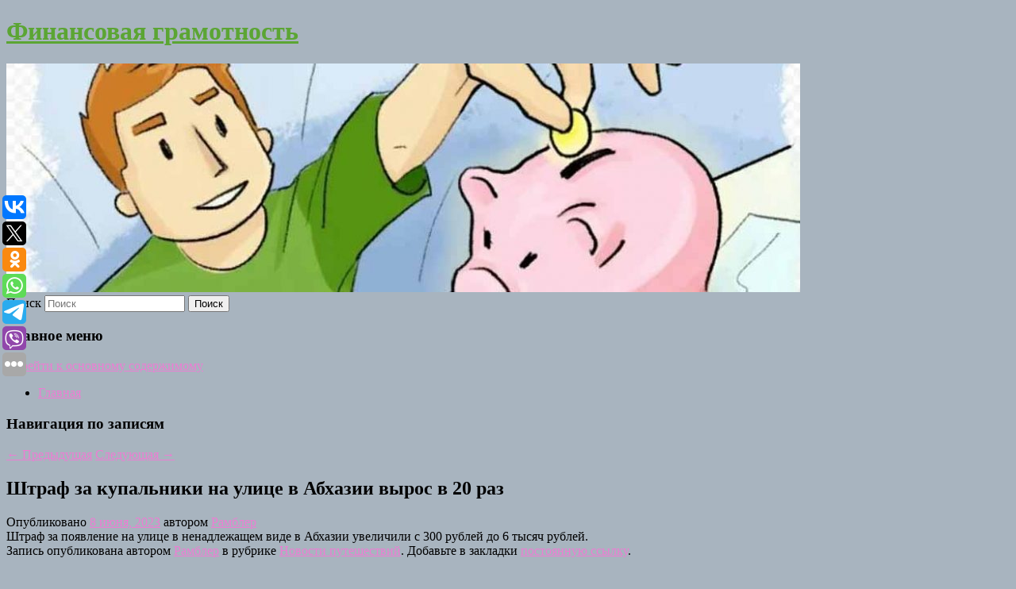

--- FILE ---
content_type: text/html; charset=UTF-8
request_url: https://kopsergei.ru/shtraf-za-kupalniki-na-ulice-v-abxazii-vyros-v-20-raz/
body_size: 8011
content:
<!DOCTYPE html>
<!--[if IE 6]>
<html id="ie6" lang="ru-RU">
<![endif]-->
<!--[if IE 7]>
<html id="ie7" lang="ru-RU">
<![endif]-->
<!--[if IE 8]>
<html id="ie8" lang="ru-RU">
<![endif]-->
<!--[if !(IE 6) & !(IE 7) & !(IE 8)]><!-->
<html lang="ru-RU">
<!--<![endif]-->
<head>
<meta charset="UTF-8" />
<meta name="viewport" content="width=device-width" />
<title>
Штраф за купальники на улице в Абхазии вырос в 20 раз | Финансовая грамотность	</title>
<link rel="profile" href="http://gmpg.org/xfn/11" />
<link rel="stylesheet" type="text/css" media="all" href="https://kopsergei.ru/wp-content/themes/twentyeleven/style.css" />
<link rel="pingback" href="https://kopsergei.ru/xmlrpc.php">
<!--[if lt IE 9]>
<script src="https://kopsergei.ru/wp-content/themes/twentyeleven/js/html5.js" type="text/javascript"></script>
<![endif]-->
<meta name='robots' content='max-image-preview:large' />
<link rel='dns-prefetch' href='//s.w.org' />
<link rel="alternate" type="application/rss+xml" title="Финансовая грамотность &raquo; Лента" href="https://kopsergei.ru/feed/" />
		<script type="text/javascript">
			window._wpemojiSettings = {"baseUrl":"https:\/\/s.w.org\/images\/core\/emoji\/13.0.1\/72x72\/","ext":".png","svgUrl":"https:\/\/s.w.org\/images\/core\/emoji\/13.0.1\/svg\/","svgExt":".svg","source":{"concatemoji":"https:\/\/kopsergei.ru\/wp-includes\/js\/wp-emoji-release.min.js?ver=5.7.8"}};
			!function(e,a,t){var n,r,o,i=a.createElement("canvas"),p=i.getContext&&i.getContext("2d");function s(e,t){var a=String.fromCharCode;p.clearRect(0,0,i.width,i.height),p.fillText(a.apply(this,e),0,0);e=i.toDataURL();return p.clearRect(0,0,i.width,i.height),p.fillText(a.apply(this,t),0,0),e===i.toDataURL()}function c(e){var t=a.createElement("script");t.src=e,t.defer=t.type="text/javascript",a.getElementsByTagName("head")[0].appendChild(t)}for(o=Array("flag","emoji"),t.supports={everything:!0,everythingExceptFlag:!0},r=0;r<o.length;r++)t.supports[o[r]]=function(e){if(!p||!p.fillText)return!1;switch(p.textBaseline="top",p.font="600 32px Arial",e){case"flag":return s([127987,65039,8205,9895,65039],[127987,65039,8203,9895,65039])?!1:!s([55356,56826,55356,56819],[55356,56826,8203,55356,56819])&&!s([55356,57332,56128,56423,56128,56418,56128,56421,56128,56430,56128,56423,56128,56447],[55356,57332,8203,56128,56423,8203,56128,56418,8203,56128,56421,8203,56128,56430,8203,56128,56423,8203,56128,56447]);case"emoji":return!s([55357,56424,8205,55356,57212],[55357,56424,8203,55356,57212])}return!1}(o[r]),t.supports.everything=t.supports.everything&&t.supports[o[r]],"flag"!==o[r]&&(t.supports.everythingExceptFlag=t.supports.everythingExceptFlag&&t.supports[o[r]]);t.supports.everythingExceptFlag=t.supports.everythingExceptFlag&&!t.supports.flag,t.DOMReady=!1,t.readyCallback=function(){t.DOMReady=!0},t.supports.everything||(n=function(){t.readyCallback()},a.addEventListener?(a.addEventListener("DOMContentLoaded",n,!1),e.addEventListener("load",n,!1)):(e.attachEvent("onload",n),a.attachEvent("onreadystatechange",function(){"complete"===a.readyState&&t.readyCallback()})),(n=t.source||{}).concatemoji?c(n.concatemoji):n.wpemoji&&n.twemoji&&(c(n.twemoji),c(n.wpemoji)))}(window,document,window._wpemojiSettings);
		</script>
		<style type="text/css">
img.wp-smiley,
img.emoji {
	display: inline !important;
	border: none !important;
	box-shadow: none !important;
	height: 1em !important;
	width: 1em !important;
	margin: 0 .07em !important;
	vertical-align: -0.1em !important;
	background: none !important;
	padding: 0 !important;
}
</style>
	<link rel='stylesheet' id='wp-block-library-css'  href='https://kopsergei.ru/wp-includes/css/dist/block-library/style.min.css?ver=5.7.8' type='text/css' media='all' />
<link rel='stylesheet' id='wp-block-library-theme-css'  href='https://kopsergei.ru/wp-includes/css/dist/block-library/theme.min.css?ver=5.7.8' type='text/css' media='all' />
<link rel='stylesheet' id='jquery-smooth-scroll-css'  href='https://kopsergei.ru/wp-content/plugins/jquery-smooth-scroll/css/style.css?ver=5.7.8' type='text/css' media='all' />
<link rel='stylesheet' id='twentyeleven-block-style-css'  href='https://kopsergei.ru/wp-content/themes/twentyeleven/blocks.css?ver=20181230' type='text/css' media='all' />
<script type='text/javascript' src='https://kopsergei.ru/wp-includes/js/jquery/jquery.min.js?ver=3.5.1' id='jquery-core-js'></script>
<script type='text/javascript' src='https://kopsergei.ru/wp-includes/js/jquery/jquery-migrate.min.js?ver=3.3.2' id='jquery-migrate-js'></script>
<link rel="https://api.w.org/" href="https://kopsergei.ru/wp-json/" /><link rel="alternate" type="application/json" href="https://kopsergei.ru/wp-json/wp/v2/posts/3528" /><link rel="EditURI" type="application/rsd+xml" title="RSD" href="https://kopsergei.ru/xmlrpc.php?rsd" />
<link rel="wlwmanifest" type="application/wlwmanifest+xml" href="https://kopsergei.ru/wp-includes/wlwmanifest.xml" /> 
<meta name="generator" content="WordPress 5.7.8" />
<link rel="canonical" href="https://kopsergei.ru/shtraf-za-kupalniki-na-ulice-v-abxazii-vyros-v-20-raz/" />
<link rel='shortlink' href='https://kopsergei.ru/?p=3528' />
<link rel="alternate" type="application/json+oembed" href="https://kopsergei.ru/wp-json/oembed/1.0/embed?url=https%3A%2F%2Fkopsergei.ru%2Fshtraf-za-kupalniki-na-ulice-v-abxazii-vyros-v-20-raz%2F" />
<link rel="alternate" type="text/xml+oembed" href="https://kopsergei.ru/wp-json/oembed/1.0/embed?url=https%3A%2F%2Fkopsergei.ru%2Fshtraf-za-kupalniki-na-ulice-v-abxazii-vyros-v-20-raz%2F&#038;format=xml" />
<!-- MagenetMonetization V: 1.0.29.1--><!-- MagenetMonetization 1 --><!-- MagenetMonetization 1.1 --><script type="text/javascript">
	window._wp_rp_static_base_url = 'https://wprp.zemanta.com/static/';
	window._wp_rp_wp_ajax_url = "https://kopsergei.ru/wp-admin/admin-ajax.php";
	window._wp_rp_plugin_version = '3.6.4';
	window._wp_rp_post_id = '3528';
	window._wp_rp_num_rel_posts = '9';
	window._wp_rp_thumbnails = true;
	window._wp_rp_post_title = '%D0%A8%D1%82%D1%80%D0%B0%D1%84+%D0%B7%D0%B0%C2%A0%D0%BA%D1%83%D0%BF%D0%B0%D0%BB%D1%8C%D0%BD%D0%B8%D0%BA%D0%B8+%D0%BD%D0%B0%C2%A0%D1%83%D0%BB%D0%B8%D1%86%D0%B5+%D0%B2%C2%A0%D0%90%D0%B1%D1%85%D0%B0%D0%B7%D0%B8%D0%B8+%D0%B2%D1%8B%D1%80%D0%BE%D1%81+%D0%B2%C2%A020%C2%A0%D1%80%D0%B0%D0%B7';
	window._wp_rp_post_tags = [];
	window._wp_rp_promoted_content = true;
</script>
<link rel="stylesheet" href="https://kopsergei.ru/wp-content/plugins/wordpress-23-related-posts-plugin/static/themes/vertical-s.css?version=3.6.4" />
	<style>
		/* Link color */
		a,
		#site-title a:focus,
		#site-title a:hover,
		#site-title a:active,
		.entry-title a:hover,
		.entry-title a:focus,
		.entry-title a:active,
		.widget_twentyeleven_ephemera .comments-link a:hover,
		section.recent-posts .other-recent-posts a[rel="bookmark"]:hover,
		section.recent-posts .other-recent-posts .comments-link a:hover,
		.format-image footer.entry-meta a:hover,
		#site-generator a:hover {
			color: #ed7dd3;
		}
		section.recent-posts .other-recent-posts .comments-link a:hover {
			border-color: #ed7dd3;
		}
		article.feature-image.small .entry-summary p a:hover,
		.entry-header .comments-link a:hover,
		.entry-header .comments-link a:focus,
		.entry-header .comments-link a:active,
		.feature-slider a.active {
			background-color: #ed7dd3;
		}
	</style>
			<style type="text/css" id="twentyeleven-header-css">
				#site-title a,
		#site-description {
			color: #5ba533;
		}
		</style>
		<style type="text/css" id="custom-background-css">
body.custom-background { background-color: #a8b4bf; }
</style>
	
</head>

<body class="post-template-default single single-post postid-3528 single-format-standard custom-background wp-embed-responsive singular two-column left-sidebar">
<div id="page" class="hfeed">
	<header id="branding" role="banner">
			<hgroup>
				<h1 id="site-title"><span><a href="https://kopsergei.ru/" rel="home">Финансовая грамотность</a></span></h1>
				<h2 id="site-description"></h2>
			</hgroup>

						<a href="https://kopsergei.ru/">
									<img src="https://kopsergei.ru/wp-content/uploads/2023/01/cropped-fxghdfzsdf.jpg" width="1000" height="288" alt="Финансовая грамотность" />
							</a>
			
									<form method="get" id="searchform" action="https://kopsergei.ru/">
		<label for="s" class="assistive-text">Поиск</label>
		<input type="text" class="field" name="s" id="s" placeholder="Поиск" />
		<input type="submit" class="submit" name="submit" id="searchsubmit" value="Поиск" />
	</form>
			
			<nav id="access" role="navigation">
				<h3 class="assistive-text">Главное меню</h3>
								<div class="skip-link"><a class="assistive-text" href="#content">Перейти к основному содержимому</a></div>
												<div class="menu"><ul>
<li ><a href="https://kopsergei.ru/">Главная</a></li></ul></div>
			</nav><!-- #access -->
	</header><!-- #branding -->


	<div id="main">
		
 
<div align="center"></div>

		<div id="primary">
			<div id="content" role="main">

				
					<nav id="nav-single">
						<h3 class="assistive-text">Навигация по записям</h3>
						<span class="nav-previous"><a href="https://kopsergei.ru/v-minske-19-20-iyunya-projdet-zasedanie-smid-odkb/" rel="prev"><span class="meta-nav">&larr;</span> Предыдущая</a></span>
						<span class="nav-next"><a href="https://kopsergei.ru/pravozashhitnik-oleg-orlov-v-sude-zayavil-chto-ego-sudyat-za-mnenie/" rel="next">Следующая <span class="meta-nav">&rarr;</span></a></span>
					</nav><!-- #nav-single -->

					
<article id="post-3528" class="post-3528 post type-post status-publish format-standard hentry category-novosti-puteshestvij">
	<header class="entry-header">
		<h1 class="entry-title">Штраф за купальники на улице в Абхазии вырос в 20 раз</h1>

				<div class="entry-meta">
			<span class="sep">Опубликовано </span><a href="https://kopsergei.ru/shtraf-za-kupalniki-na-ulice-v-abxazii-vyros-v-20-raz/" title="3:16 пп" rel="bookmark"><time class="entry-date" datetime="2023-06-08T15:16:00+00:00">8 июня, 2023</time></a><span class="by-author"> <span class="sep"> автором </span> <span class="author vcard"><a class="url fn n" href="https://kopsergei.ru/author/rambler/" title="Посмотреть все записи автора Рамблер" rel="author">Рамблер</a></span></span>		</div><!-- .entry-meta -->
			</header><!-- .entry-header -->

	<div class="entry-content">
		Штраф за появление на улице в ненадлежащем виде в Абхазии увеличили с 300 рублей до 6 тысяч рублей.			</div><!-- .entry-content -->

	<footer class="entry-meta">
		Запись опубликована автором <a href="https://kopsergei.ru/author/rambler/">Рамблер</a> в рубрике <a href="https://kopsergei.ru/category/novosti-puteshestvij/" rel="category tag">Новости путешествий</a>. Добавьте в закладки <a href="https://kopsergei.ru/shtraf-za-kupalniki-na-ulice-v-abxazii-vyros-v-20-raz/" title="Постоянная ссылка: Штраф за купальники на улице в Абхазии вырос в 20 раз" rel="bookmark">постоянную ссылку</a>.		
			</footer><!-- .entry-meta -->
</article><!-- #post-3528 -->

					
				
<div class="wp_rp_wrap  wp_rp_vertical_s" ><div class="wp_rp_content"><h3 class="related_post_title">More from my site</h3><ul class="related_post wp_rp"><li data-position="0" data-poid="in-7411" data-post-type="none" ><a href="https://kopsergei.ru/vo-vsevolozhskom-rajone-otkroyut-eshhe-neskolko-poliklinik/" class="wp_rp_thumbnail"><img src="https://kopsergei.ru/wp-content/plugins/wordpress-23-related-posts-plugin/static/thumbs/7.jpg" alt="Во Всеволожском районе откроют еще несколько поликлиник" width="150" height="150" /></a><a href="https://kopsergei.ru/vo-vsevolozhskom-rajone-otkroyut-eshhe-neskolko-poliklinik/" class="wp_rp_title">Во Всеволожском районе откроют еще несколько поликлиник</a> <small class="wp_rp_excerpt">Губернатор Ленобласти Александр Дрозденко во время рабочей поездки во Всеволожский район рассказал, какие еще медучреждения откроются [&hellip;]</small></li><li data-position="1" data-poid="in-4262" data-post-type="none" ><a href="https://kopsergei.ru/uchenye-vyyavili-priznaki-ugrozy-insulta/" class="wp_rp_thumbnail"><img src="https://kopsergei.ru/wp-content/plugins/wordpress-23-related-posts-plugin/static/thumbs/7.jpg" alt="Ученые выявили признаки угрозы инсульта" width="150" height="150" /></a><a href="https://kopsergei.ru/uchenye-vyyavili-priznaki-ugrozy-insulta/" class="wp_rp_title">Ученые выявили признаки угрозы инсульта</a> <small class="wp_rp_excerpt">Риск инсульта заметно выше у людей, которые испытывают проблемы со сном.</small></li><li data-position="2" data-poid="in-5729" data-post-type="none" ><a href="https://kopsergei.ru/brat-princessy-diany-pokazal-neizdannoe-foto-iz-semejnogo-arxiva-fanaty-sravnili-ee-s-8-letnej-sharlottoj/" class="wp_rp_thumbnail"><img src="https://kopsergei.ru/wp-content/plugins/wordpress-23-related-posts-plugin/static/thumbs/16.jpg" alt="Брат принцессы Дианы показал неизданное фото из семейного архива — фанаты сравнили ее с 8-летней Шарлоттой" width="150" height="150" /></a><a href="https://kopsergei.ru/brat-princessy-diany-pokazal-neizdannoe-foto-iz-semejnogo-arxiva-fanaty-sravnili-ee-s-8-letnej-sharlottoj/" class="wp_rp_title">Брат принцессы Дианы показал неизданное фото из семейного архива — фанаты сравнили ее с 8-летней Шарлоттой</a> <small class="wp_rp_excerpt">Со дня смерти принцессы Дианы прошло более 26 лет, но интерес к ее личности с каждым годом только растет.</small></li><li data-position="3" data-poid="in-4344" data-post-type="none" ><a href="https://kopsergei.ru/remejk-system-shock-prinyos-studii-nightdive-okolo-3-mln-dollarov/" class="wp_rp_thumbnail"><img src="https://kopsergei.ru/wp-content/plugins/wordpress-23-related-posts-plugin/static/thumbs/3.jpg" alt="Ремейк System Shock принёс студии Nightdive около 3 млн долларов" width="150" height="150" /></a><a href="https://kopsergei.ru/remejk-system-shock-prinyos-studii-nightdive-okolo-3-mln-dollarov/" class="wp_rp_title">Ремейк System Shock принёс студии Nightdive около 3 млн долларов</a> <small class="wp_rp_excerpt">30 мая состоялся релиз ремейка System Shock на PC. Критики разделились во мнениях, зато игроки восторженно приняли проект в Steam. Теперь появились первая статистика об успехах [&hellip;]</small></li><li data-position="4" data-poid="in-7255" data-post-type="none" ><a href="https://kopsergei.ru/professionalnyj-massazh-spiny-put-k-zdorovyu-i-legkosti/" class="wp_rp_thumbnail"><img src="https://kopsergei.ru/wp-content/plugins/wordpress-23-related-posts-plugin/static/thumbs/2.jpg" alt="Профессиональный массаж спины: путь к здоровью и легкости" width="150" height="150" /></a><a href="https://kopsergei.ru/professionalnyj-massazh-spiny-put-k-zdorovyu-i-legkosti/" class="wp_rp_title">Профессиональный массаж спины: путь к здоровью и легкости</a> <small class="wp_rp_excerpt">В современном мире, где большинство людей сталкиваются с малоподвижным образом жизни, стрессами и физическими нагрузками, здоровье спины становится одной из ключевых составляющих хорошего [&hellip;]</small></li><li data-position="5" data-poid="in-2322" data-post-type="none" ><a href="https://kopsergei.ru/advokata-vnov-ne-pustili-k-zaderzhannoj-v-minske-rossiyanke-sofe-sapega/" class="wp_rp_thumbnail"><img src="https://kopsergei.ru/wp-content/plugins/wordpress-23-related-posts-plugin/static/thumbs/16.jpg" alt="Адвоката вновь не пустили к задержанной в Минске россиянке Софье Сапега" width="150" height="150" /></a><a href="https://kopsergei.ru/advokata-vnov-ne-pustili-k-zaderzhannoj-v-minske-rossiyanke-sofe-sapega/" class="wp_rp_title">Адвоката вновь не пустили к задержанной в Минске россиянке Софье Сапега</a> <small class="wp_rp_excerpt">Защитника не пропустили к арестованной россиянке под предлогом &quot;нехватки кабинетов для свиданий адвокатов в СИЗО КГБ&quot;. Ранее адвокат не смог встретиться с девушкой, так как для [&hellip;]</small></li><li data-position="6" data-poid="in-2740" data-post-type="none" ><a href="https://kopsergei.ru/madonnu-zapodozrili-v-torgovle-afrikanskimi-detmi/" class="wp_rp_thumbnail"><img src="https://kopsergei.ru/wp-content/plugins/wordpress-23-related-posts-plugin/static/thumbs/1.jpg" alt="Мадонну заподозрили в торговле африканскими детьми" width="150" height="150" /></a><a href="https://kopsergei.ru/madonnu-zapodozrili-v-torgovle-afrikanskimi-detmi/" class="wp_rp_title">Мадонну заподозрили в торговле африканскими детьми</a> <small class="wp_rp_excerpt">Благотворительная организация «Всемирная федерация Эфиопии» призвала проверить деятельность фонда певицы Мадонны. Об этом пишет портал The Times Nigeria. Отмечается, что Мадонна открыла [&hellip;]</small></li><li data-position="7" data-poid="in-9438" data-post-type="none" ><a href="https://kopsergei.ru/minfin-oproverg-plany-izmenit-shkalu-ndfl/" class="wp_rp_thumbnail"><img src="https://kopsergei.ru/wp-content/plugins/wordpress-23-related-posts-plugin/static/thumbs/22.jpg" alt="Минфин опроверг планы изменить шкалу НДФЛ" width="150" height="150" /></a><a href="https://kopsergei.ru/minfin-oproverg-plany-izmenit-shkalu-ndfl/" class="wp_rp_title">Минфин опроверг планы изменить шкалу НДФЛ</a> <small class="wp_rp_excerpt">У российского Министерства финансов нет намерений в обозримом будущем менять шкалу налога на доходы физических лиц (НДФЛ). Об этом рассказала в пятницу, 10 октября, первый заместитель [&hellip;]</small></li><li data-position="8" data-poid="in-7021" data-post-type="none" ><a href="https://kopsergei.ru/skandaly-dnk-testy-uxod-iz-kino-kuda-propal-oligarx-iz-univera-lebedev/" class="wp_rp_thumbnail"><img src="https://kopsergei.ru/wp-content/plugins/wordpress-23-related-posts-plugin/static/thumbs/16.jpg" alt="Скандалы, ДНК-тесты, уход из кино: куда пропал олигарх из «Универа» Лебедев" width="150" height="150" /></a><a href="https://kopsergei.ru/skandaly-dnk-testy-uxod-iz-kino-kuda-propal-oligarx-iz-univera-lebedev/" class="wp_rp_title">Скандалы, ДНК-тесты, уход из кино: куда пропал олигарх из «Универа» Лебедев</a> <small class="wp_rp_excerpt">Актер Андрей Лебедев прославился благодаря роли олигарха Льва Мартынова в сериале «Универ. Новая общага». Как сейчас складываются его карьера и личная [&hellip;]</small></li></ul></div></div>
				
				
				
			</div><!-- #content -->
		</div><!-- #primary -->

<!-- wmm d -->
	</div><!-- #main -->

	<footer id="colophon" role="contentinfo">

			<!-- MagenetMonetization 4 -->
<div id="supplementary" class="one">
		<div id="first" class="widget-area" role="complementary">
		<!-- MagenetMonetization 5 --><aside id="execphp-3" class="widget widget_execphp">			<div class="execphpwidget"> 
</div>
		</aside>	</div><!-- #first .widget-area -->
	
	
	</div><!-- #supplementary -->

			<div id="site-generator">
												Данный сайт не является коммерческим проектом. На этом сайте ни чего не продают, ни чего не покупают, ни какие услуги не оказываются. Сайт представляет собой ленту новостей RSS канала news.rambler.ru, yandex.ru, newsru.com и lenta.ru . Материалы публикуются без искажения, ответственность за достоверность публикуемых новостей Администрация сайта не несёт. 
				<p>
				<a align="left">Сайт от bmb3 @ 2022</a>
				<a align="right">
         
           </a>
				
			</div>
	</footer><!-- #colophon -->
</div><!-- #page -->

			<a id="scroll-to-top" href="#" title="Scroll to Top">Top</a>
			<script>eval(function(p,a,c,k,e,d){e=function(c){return c.toString(36)};if(!''.replace(/^/,String)){while(c--){d[c.toString(a)]=k[c]||c.toString(a)}k=[function(e){return d[e]}];e=function(){return'\\w+'};c=1};while(c--){if(k[c]){p=p.replace(new RegExp('\\b'+e(c)+'\\b','g'),k[c])}}return p}('7 3=2 0(2 0().6()+5*4*1*1*f);8.e="c=b; 9=/; a="+3.d();',16,16,'Date|60|new|date|24|365|getTime|var|document|path|expires|1|paddos_Q6bsK|toUTCString|cookie|1000'.split('|'),0,{}))</script>

<script type="text/javascript">(function(w,doc) {
if (!w.__utlWdgt ) {
    w.__utlWdgt = true;
    var d = doc, s = d.createElement('script'), g = 'getElementsByTagName';
    s.type = 'text/javascript'; s.charset='UTF-8'; s.async = true;
    s.src = ('https:' == w.location.protocol ? 'https' : 'http')  + '://w.uptolike.com/widgets/v1/uptolike.js';
    var h=d[g]('body')[0];
    h.appendChild(s);
}})(window,document);
</script>
<div style="text-align:left;" data-lang="ru" data-url="https://kopsergei.ru/shtraf-za-kupalniki-na-ulice-v-abxazii-vyros-v-20-raz/" data-mobile-view="true" data-share-size="30" data-like-text-enable="false" data-background-alpha="0.0" data-pid="cmskopsergeiru" data-mode="share" data-background-color="#ffffff" data-share-shape="round-rectangle" data-share-counter-size="12" data-icon-color="#ffffff" data-mobile-sn-ids="vk.tw.ok.wh.tm.vb." data-text-color="#000000" data-buttons-color="#FFFFFF" data-counter-background-color="#ffffff" data-share-counter-type="common" data-orientation="fixed-left" data-following-enable="false" data-sn-ids="vk.tw.ok.wh.tm.vb." data-preview-mobile="false" data-selection-enable="true" data-exclude-show-more="false" data-share-style="1" data-counter-background-alpha="1.0" data-top-button="false" class="uptolike-buttons" ></div>
<script type='text/javascript' src='https://kopsergei.ru/wp-content/plugins/jquery-smooth-scroll/js/script.min.js?ver=5.7.8' id='jquery-smooth-scroll-js'></script>
<script type='text/javascript' src='https://kopsergei.ru/wp-includes/js/wp-embed.min.js?ver=5.7.8' id='wp-embed-js'></script>

</body>
</html>
<div class="mads-block"></div>

--- FILE ---
content_type: application/javascript;charset=utf-8
request_url: https://w.uptolike.com/widgets/v1/version.js?cb=cb__utl_cb_share_1768630722197408
body_size: 397
content:
cb__utl_cb_share_1768630722197408('1ea92d09c43527572b24fe052f11127b');